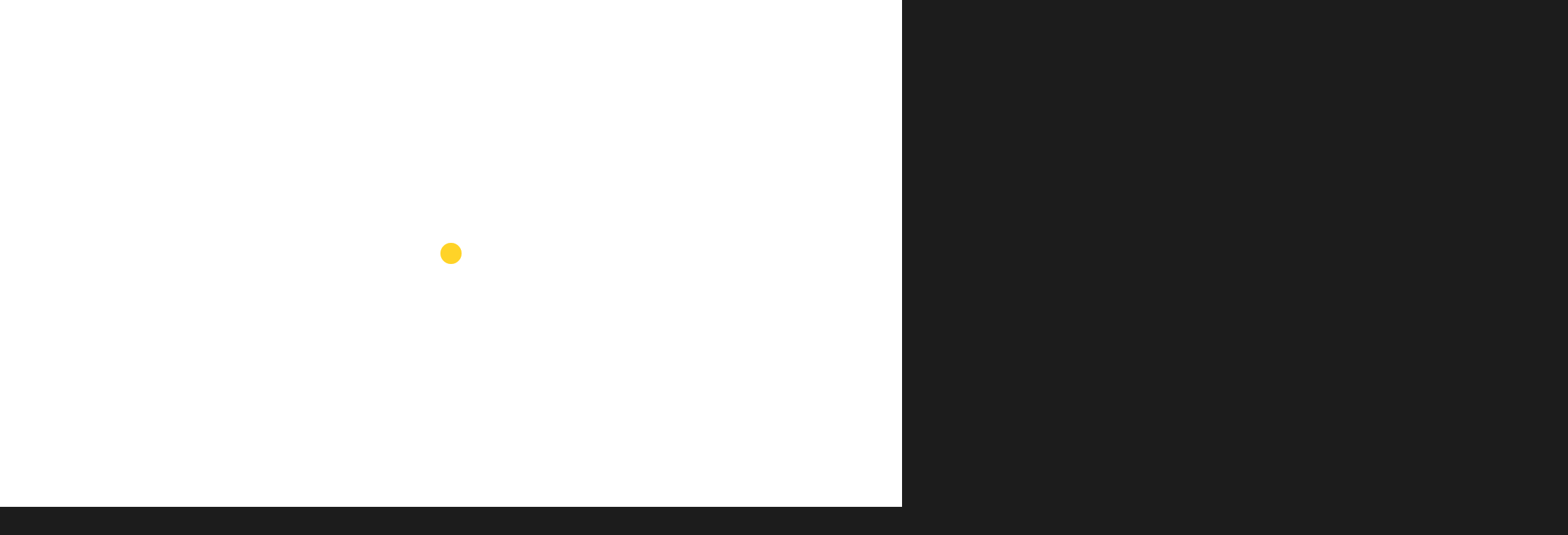

--- FILE ---
content_type: text/html; charset=UTF-8
request_url: https://rafaelgutierrez.es/area-privada/
body_size: 17772
content:
<!DOCTYPE html><html lang="es"><head><script data-no-optimize="1">var litespeed_docref=sessionStorage.getItem("litespeed_docref");litespeed_docref&&(Object.defineProperty(document,"referrer",{get:function(){return litespeed_docref}}),sessionStorage.removeItem("litespeed_docref"));</script> <meta charset="UTF-8"><meta name="viewport" content="width=device-width, initial-scale=1"><link rel="profile" href="http://gmpg.org/xfn/11"><link rel="pingback" href="https://rafaelgutierrez.es/xmlrpc.php"><meta name='robots' content='index, follow, max-image-preview:large, max-snippet:-1, max-video-preview:-1' /><title>ÁREA PRIVADA - RAFAEL GUTIÉRREZ - Fotógrafo</title><link rel="canonical" href="https://rafaelgutierrez.es/area-privada/" /><meta property="og:locale" content="es_ES" /><meta property="og:type" content="article" /><meta property="og:title" content="ÁREA PRIVADA - RAFAEL GUTIÉRREZ - Fotógrafo" /><meta property="og:description" content="Introduce tu clave y haz click en &quot;Entrar&quot; para acceder a tu galería privada. Si buscas pulsera. Hay algo que se adapta a cada look, desde ajustado al cuerpo hasta estructurado, desde puños hasta chain bracelet y puños." /><meta property="og:url" content="https://rafaelgutierrez.es/area-privada/" /><meta property="og:site_name" content="RAFAEL GUTIÉRREZ - Fotógrafo" /><meta property="article:modified_time" content="2025-05-04T17:50:06+00:00" /><meta name="twitter:card" content="summary_large_image" /><meta name="twitter:label1" content="Tiempo de lectura" /><meta name="twitter:data1" content="1 minuto" /> <script type="application/ld+json" class="yoast-schema-graph">{"@context":"https://schema.org","@graph":[{"@type":"WebPage","@id":"https://rafaelgutierrez.es/area-privada/","url":"https://rafaelgutierrez.es/area-privada/","name":"ÁREA PRIVADA - RAFAEL GUTIÉRREZ - Fotógrafo","isPartOf":{"@id":"https://rafaelgutierrez.es/#website"},"datePublished":"2017-08-09T12:53:01+00:00","dateModified":"2025-05-04T17:50:06+00:00","breadcrumb":{"@id":"https://rafaelgutierrez.es/area-privada/#breadcrumb"},"inLanguage":"es","potentialAction":[{"@type":"ReadAction","target":["https://rafaelgutierrez.es/area-privada/"]}]},{"@type":"BreadcrumbList","@id":"https://rafaelgutierrez.es/area-privada/#breadcrumb","itemListElement":[{"@type":"ListItem","position":1,"name":"Portada","item":"https://rafaelgutierrez.es/"},{"@type":"ListItem","position":2,"name":"ÁREA PRIVADA"}]},{"@type":"WebSite","@id":"https://rafaelgutierrez.es/#website","url":"https://rafaelgutierrez.es/","name":"RAFAEL GUTIÉRREZ - Fotógrafo","description":"Fotógrafo de Bodas","publisher":{"@id":"https://rafaelgutierrez.es/#/schema/person/9dcac28d06b56e5996f0db9ddb941d16"},"potentialAction":[{"@type":"SearchAction","target":{"@type":"EntryPoint","urlTemplate":"https://rafaelgutierrez.es/?s={search_term_string}"},"query-input":{"@type":"PropertyValueSpecification","valueRequired":true,"valueName":"search_term_string"}}],"inLanguage":"es"},{"@type":["Person","Organization"],"@id":"https://rafaelgutierrez.es/#/schema/person/9dcac28d06b56e5996f0db9ddb941d16","name":"rafaelgutierrez","image":{"@type":"ImageObject","inLanguage":"es","@id":"https://rafaelgutierrez.es/#/schema/person/image/","url":"https://rafaelgutierrez.es/wp-content/litespeed/avatar/490d7631eb10dd0af0eade8dcb59fc03.jpg?ver=1768216327","contentUrl":"https://rafaelgutierrez.es/wp-content/litespeed/avatar/490d7631eb10dd0af0eade8dcb59fc03.jpg?ver=1768216327","caption":"rafaelgutierrez"},"logo":{"@id":"https://rafaelgutierrez.es/#/schema/person/image/"},"sameAs":["http://rafaelgutierrez.es/"]}]}</script> <link rel='dns-prefetch' href='//static.addtoany.com' /><link rel='dns-prefetch' href='//fonts.googleapis.com' /><link rel="alternate" type="application/rss+xml" title="RAFAEL GUTIÉRREZ - Fotógrafo &raquo; Feed" href="https://rafaelgutierrez.es/feed/" /><link data-optimized="2" rel="stylesheet" href="https://rafaelgutierrez.es/wp-content/litespeed/css/9e7fd97defabdacb7fdd10f67921c20b.css?ver=a1b82" /><!--[if lte IE 9]><link rel='stylesheet' id='sydney-ie9-css' href='https://rafaelgutierrez.es/wp-content/themes/sydney/css/ie9.css' type='text/css' media='all' />
<![endif]--> <script type="litespeed/javascript" data-src="https://rafaelgutierrez.es/wp-content/plugins/google-analytics-for-wordpress/assets/js/frontend-gtag.min.js" id="monsterinsights-frontend-script-js" data-wp-strategy="async"></script> <script data-cfasync="false" data-wpfc-render="false" type="text/javascript" id='monsterinsights-frontend-script-js-extra'>/*  */
var monsterinsights_frontend = {"js_events_tracking":"true","download_extensions":"doc,pdf,ppt,zip,xls,docx,pptx,xlsx","inbound_paths":"[]","home_url":"https:\/\/rafaelgutierrez.es","hash_tracking":"false","v4_id":"G-DCRVBHZ39Z"};/*  */</script> <script type="litespeed/javascript" data-src="https://rafaelgutierrez.es/wp-includes/js/jquery/jquery.min.js" id="jquery-core-js"></script> <script id="addtoany-core-js-before" type="litespeed/javascript">window.a2a_config=window.a2a_config||{};a2a_config.callbacks=[];a2a_config.overlays=[];a2a_config.templates={};a2a_localize={Share:"Compartir",Save:"Guardar",Subscribe:"Suscribir",Email:"Correo electrónico",Bookmark:"Marcador",ShowAll:"Mostrar todo",ShowLess:"Mostrar menos",FindServices:"Encontrar servicio(s)",FindAnyServiceToAddTo:"Encuentra al instante cualquier servicio para añadir a",PoweredBy:"Funciona con",ShareViaEmail:"Compartir por correo electrónico",SubscribeViaEmail:"Suscribirse a través de correo electrónico",BookmarkInYourBrowser:"Añadir a marcadores de tu navegador",BookmarkInstructions:"Presiona «Ctrl+D» o «\u2318+D» para añadir esta página a marcadores",AddToYourFavorites:"Añadir a tus favoritos",SendFromWebOrProgram:"Enviar desde cualquier dirección o programa de correo electrónico ",EmailProgram:"Programa de correo electrónico",More:"Más&#8230;",ThanksForSharing:"¡Gracias por compartir!",ThanksForFollowing:"¡Gracias por seguirnos!"}</script> <script type="text/javascript" defer src="https://static.addtoany.com/menu/page.js" id="addtoany-core-js"></script> <link rel="https://api.w.org/" href="https://rafaelgutierrez.es/wp-json/" /><link rel="alternate" title="JSON" type="application/json" href="https://rafaelgutierrez.es/wp-json/wp/v2/pages/153" /><link rel="EditURI" type="application/rsd+xml" title="RSD" href="https://rafaelgutierrez.es/xmlrpc.php?rsd" /><meta name="generator" content="WordPress 6.8.3" /><link rel='shortlink' href='https://rafaelgutierrez.es/?p=153' /><link rel="alternate" title="oEmbed (JSON)" type="application/json+oembed" href="https://rafaelgutierrez.es/wp-json/oembed/1.0/embed?url=https%3A%2F%2Frafaelgutierrez.es%2Farea-privada%2F" /><link rel="alternate" title="oEmbed (XML)" type="text/xml+oembed" href="https://rafaelgutierrez.es/wp-json/oembed/1.0/embed?url=https%3A%2F%2Frafaelgutierrez.es%2Farea-privada%2F&#038;format=xml" /> <script type="litespeed/javascript">function external_links_in_new_windows_loop(){if(!document.links){document.links=document.getElementsByTagName('a')}
var change_link=!1;var force='';var ignore='';for(var t=0;t<document.links.length;t++){var all_links=document.links[t];change_link=!1;if(document.links[t].hasAttribute('onClick')==!1){if(all_links.href.search(/^http/)!=-1&&all_links.href.search('rafaelgutierrez.es')==-1&&all_links.href.search(/^#/)==-1){change_link=!0}
if(force!=''&&all_links.href.search(force)!=-1){change_link=!0}
if(ignore!=''&&all_links.href.search(ignore)!=-1){change_link=!1}
if(change_link==!0){document.links[t].setAttribute('onClick','javascript:window.open(\''+all_links.href.replace(/'/g,'')+'\', \'_blank\', \'noopener\'); return false;');document.links[t].removeAttribute('target')}}}}
function external_links_in_new_windows_load(func){var oldonload=window.onload;if(typeof window.onload!='function'){window.onload=func}else{window.onload=function(){oldonload();func()}}}
external_links_in_new_windows_load(external_links_in_new_windows_loop)</script> <link rel="preconnect" href="//fonts.googleapis.com"><link rel="preconnect" href="https://fonts.gstatic.com" crossorigin><link rel="icon" href="https://rafaelgutierrez.es/wp-content/uploads/2017/10/LOGO-rg.jpg" sizes="32x32" /><link rel="icon" href="https://rafaelgutierrez.es/wp-content/uploads/2017/10/LOGO-rg.jpg" sizes="192x192" /><link rel="apple-touch-icon" href="https://rafaelgutierrez.es/wp-content/uploads/2017/10/LOGO-rg.jpg" /><meta name="msapplication-TileImage" content="https://rafaelgutierrez.es/wp-content/uploads/2017/10/LOGO-rg.jpg" /></head><body class="wp-singular page-template page-template-page-templates page-template-page_front-page page-template-page-templatespage_front-page-php page page-id-153 page-parent custom-background wp-theme-sydney siteorigin-panels siteorigin-panels-before-js menu-centered transparent-header" itemscope="itemscope" itemtype="https://schema.org/WebPage"><span id="toptarget"></span><div class="preloader"><div class="spinner"><div class="pre-bounce1"></div><div class="pre-bounce2"></div></div></div><div id="page" class="hfeed site">
<a class="skip-link screen-reader-text" href="#content">Saltar al contenido</a><header id="masthead" class="main-header header_layout_2 sticky-header sticky-always"><div class="container"><div class="site-header-inner"><div class="row valign"><div class="header-col"><div class="site-branding">
<a href="https://rafaelgutierrez.es/" title="RAFAEL GUTIÉRREZ &#8211; Fotógrafo"><img data-lazyloaded="1" src="[data-uri]" width="225" height="50" class="site-logo" data-src="http://rafaelgutierrez.es/wp-content/uploads/2017/10/MARCA-DE-AGUA-rg-BLANCA.png" alt="RAFAEL GUTIÉRREZ &#8211; Fotógrafo" itemscope itemtype="https://schema.org/Brand" /></a></div></div><div class="header-col menu-col menu-center"><nav id="mainnav" class="mainnav"><div class="menu-menu-principal-con-area-privada-container"><ul id="primary-menu" class="menu"><li id="menu-item-9677" class="menu-item menu-item-type-post_type menu-item-object-page menu-item-home menu-item-9677 sydney-dropdown-li"><a href="https://rafaelgutierrez.es/" class="sydney-dropdown-link"><i class="fas fa-home"></i></a></li><li id="menu-item-9688" class="menu-item menu-item-type-custom menu-item-object-custom menu-item-has-children menu-item-9688 sydney-dropdown-li"><a aria-haspopup="true" aria-expanded="false" class="sydney-dropdown-link">PORTAFOLIO</a><span tabindex=0 class="dropdown-symbol"><i class="sydney-svg-icon"><svg xmlns="http://www.w3.org/2000/svg" viewBox="0 0 512.011 512.011"><path d="M505.755 123.592c-8.341-8.341-21.824-8.341-30.165 0L256.005 343.176 36.421 123.592c-8.341-8.341-21.824-8.341-30.165 0s-8.341 21.824 0 30.165l234.667 234.667a21.275 21.275 0 0015.083 6.251 21.275 21.275 0 0015.083-6.251l234.667-234.667c8.34-8.341 8.34-21.824-.001-30.165z" /></svg></i></span><ul class="sub-menu sydney-dropdown-ul"><li id="menu-item-9679" class="menu-item menu-item-type-post_type menu-item-object-page menu-item-9679 sydney-dropdown-li"><a href="https://rafaelgutierrez.es/bodas/" class="sydney-dropdown-link">BODAS</a></li><li id="menu-item-9680" class="menu-item menu-item-type-post_type menu-item-object-page menu-item-9680 sydney-dropdown-li"><a href="https://rafaelgutierrez.es/historias-de-amor/" class="sydney-dropdown-link">HISTORIAS DE AMOR</a></li><li id="menu-item-9681" class="menu-item menu-item-type-post_type menu-item-object-page menu-item-9681 sydney-dropdown-li"><a href="https://rafaelgutierrez.es/retrato/" class="sydney-dropdown-link">RETRATO</a></li><li id="menu-item-9682" class="menu-item menu-item-type-post_type menu-item-object-page menu-item-9682 sydney-dropdown-li"><a href="https://rafaelgutierrez.es/naturaleza/" class="sydney-dropdown-link">NATURALEZA</a></li><li id="menu-item-9683" class="menu-item menu-item-type-post_type menu-item-object-page menu-item-9683 sydney-dropdown-li"><a href="https://rafaelgutierrez.es/paisaje/" class="sydney-dropdown-link">PAISAJE</a></li><li id="menu-item-9684" class="menu-item menu-item-type-post_type menu-item-object-page menu-item-9684 sydney-dropdown-li"><a href="https://rafaelgutierrez.es/consuegra/" class="sydney-dropdown-link">CONSUEGRA</a></li></ul></li><li id="menu-item-9678" class="menu-item menu-item-type-post_type menu-item-object-page menu-item-9678 sydney-dropdown-li"><a href="https://rafaelgutierrez.es/blog/" class="sydney-dropdown-link">BLOG</a></li><li id="menu-item-9685" class="menu-item menu-item-type-post_type menu-item-object-page menu-item-9685 sydney-dropdown-li"><a href="https://rafaelgutierrez.es/contacto/" class="sydney-dropdown-link">CONTACTO</a></li><li id="menu-item-9686" class="menu-item menu-item-type-post_type menu-item-object-page menu-item-9686 sydney-dropdown-li"><a href="https://rafaelgutierrez.es/autor/" class="sydney-dropdown-link">AUTOR</a></li><li id="menu-item-9687" class="menu-item menu-item-type-post_type menu-item-object-page current-menu-item page_item page-item-153 current_page_item menu-item-9687 sydney-dropdown-li"><a href="https://rafaelgutierrez.es/area-privada/" aria-current="page" class="sydney-dropdown-link">ÁREA PRIVADA</a></li><li id="menu-item-9689" class="menu-item menu-item-type-custom menu-item-object-custom menu-item-9689 sydney-dropdown-li"><a target="_blank" href="https://www.facebook.com/rafaelgutierrez.es/" class="sydney-dropdown-link"><i class="fab fa-facebook-f"></i></a></li><li id="menu-item-9690" class="menu-item menu-item-type-custom menu-item-object-custom menu-item-9690 sydney-dropdown-li"><a target="_blank" href="https://www.instagram.com/rafaelgutierrez.es/" class="sydney-dropdown-link"><i class="fab fa-instagram"></i></a></li></ul></div></nav></div><div class="header-col header-elements"></div></div></div></div><div class="header-search-form"><form role="search" method="get" class="search-form" action="https://rafaelgutierrez.es/">
<label>
<span class="screen-reader-text">Buscar:</span>
<input type="search" class="search-field" placeholder="Buscar &hellip;" value="" name="s" />
</label>
<input type="submit" class="search-submit" value="Buscar" /></form></div></header><div class="sydney-offcanvas-menu"><div class="mobile-header-item"><div class="row valign"><div class="col-xs-8"><div class="site-branding">
<a href="https://rafaelgutierrez.es/" title="RAFAEL GUTIÉRREZ &#8211; Fotógrafo"><img data-lazyloaded="1" src="[data-uri]" width="225" height="50" class="site-logo" data-src="http://rafaelgutierrez.es/wp-content/uploads/2017/10/MARCA-DE-AGUA-rg-BLANCA.png" alt="RAFAEL GUTIÉRREZ &#8211; Fotógrafo" itemscope itemtype="https://schema.org/Brand" /></a></div></div><div class="col-xs-4 align-right">
<a class="mobile-menu-close" href="#"><i class="sydney-svg-icon icon-cancel"><span class="screen-reader-text">Cerrar menú</span><svg width="16" height="16" viewBox="0 0 16 16" fill="none" xmlns="http://www.w3.org/2000/svg"><path d="M12.59 0L7 5.59L1.41 0L0 1.41L5.59 7L0 12.59L1.41 14L7 8.41L12.59 14L14 12.59L8.41 7L14 1.41L12.59 0Z" /></svg></i></a></div></div></div><div class="mobile-header-item"><nav id="mainnav" class="mainnav"><div class="menu-menu-principal-con-area-privada-container"><ul id="primary-menu" class="menu"><li class="menu-item menu-item-type-post_type menu-item-object-page menu-item-home menu-item-9677 sydney-dropdown-li"><a href="https://rafaelgutierrez.es/" class="sydney-dropdown-link"><i class="fas fa-home"></i></a></li><li class="menu-item menu-item-type-custom menu-item-object-custom menu-item-has-children menu-item-9688 sydney-dropdown-li"><a aria-haspopup="true" aria-expanded="false" class="sydney-dropdown-link">PORTAFOLIO</a><span tabindex=0 class="dropdown-symbol"><i class="sydney-svg-icon"><svg xmlns="http://www.w3.org/2000/svg" viewBox="0 0 512.011 512.011"><path d="M505.755 123.592c-8.341-8.341-21.824-8.341-30.165 0L256.005 343.176 36.421 123.592c-8.341-8.341-21.824-8.341-30.165 0s-8.341 21.824 0 30.165l234.667 234.667a21.275 21.275 0 0015.083 6.251 21.275 21.275 0 0015.083-6.251l234.667-234.667c8.34-8.341 8.34-21.824-.001-30.165z" /></svg></i></span><ul class="sub-menu sydney-dropdown-ul"><li class="menu-item menu-item-type-post_type menu-item-object-page menu-item-9679 sydney-dropdown-li"><a href="https://rafaelgutierrez.es/bodas/" class="sydney-dropdown-link">BODAS</a></li><li class="menu-item menu-item-type-post_type menu-item-object-page menu-item-9680 sydney-dropdown-li"><a href="https://rafaelgutierrez.es/historias-de-amor/" class="sydney-dropdown-link">HISTORIAS DE AMOR</a></li><li class="menu-item menu-item-type-post_type menu-item-object-page menu-item-9681 sydney-dropdown-li"><a href="https://rafaelgutierrez.es/retrato/" class="sydney-dropdown-link">RETRATO</a></li><li class="menu-item menu-item-type-post_type menu-item-object-page menu-item-9682 sydney-dropdown-li"><a href="https://rafaelgutierrez.es/naturaleza/" class="sydney-dropdown-link">NATURALEZA</a></li><li class="menu-item menu-item-type-post_type menu-item-object-page menu-item-9683 sydney-dropdown-li"><a href="https://rafaelgutierrez.es/paisaje/" class="sydney-dropdown-link">PAISAJE</a></li><li class="menu-item menu-item-type-post_type menu-item-object-page menu-item-9684 sydney-dropdown-li"><a href="https://rafaelgutierrez.es/consuegra/" class="sydney-dropdown-link">CONSUEGRA</a></li></ul></li><li class="menu-item menu-item-type-post_type menu-item-object-page menu-item-9678 sydney-dropdown-li"><a href="https://rafaelgutierrez.es/blog/" class="sydney-dropdown-link">BLOG</a></li><li class="menu-item menu-item-type-post_type menu-item-object-page menu-item-9685 sydney-dropdown-li"><a href="https://rafaelgutierrez.es/contacto/" class="sydney-dropdown-link">CONTACTO</a></li><li class="menu-item menu-item-type-post_type menu-item-object-page menu-item-9686 sydney-dropdown-li"><a href="https://rafaelgutierrez.es/autor/" class="sydney-dropdown-link">AUTOR</a></li><li class="menu-item menu-item-type-post_type menu-item-object-page current-menu-item page_item page-item-153 current_page_item menu-item-9687 sydney-dropdown-li"><a href="https://rafaelgutierrez.es/area-privada/" aria-current="page" class="sydney-dropdown-link">ÁREA PRIVADA</a></li><li class="menu-item menu-item-type-custom menu-item-object-custom menu-item-9689 sydney-dropdown-li"><a target="_blank" href="https://www.facebook.com/rafaelgutierrez.es/" class="sydney-dropdown-link"><i class="fab fa-facebook-f"></i></a></li><li class="menu-item menu-item-type-custom menu-item-object-custom menu-item-9690 sydney-dropdown-li"><a target="_blank" href="https://www.instagram.com/rafaelgutierrez.es/" class="sydney-dropdown-link"><i class="fab fa-instagram"></i></a></li></ul></div></nav></div><div class="mobile-header-item offcanvas-items"></div></div><header id="masthead-mobile" class="main-header mobile-header "><div class="container"><div class="row valign"><div class="col-sm-4 col-grow-mobile"><div class="site-branding">
<a href="https://rafaelgutierrez.es/" title="RAFAEL GUTIÉRREZ &#8211; Fotógrafo"><img data-lazyloaded="1" src="[data-uri]" width="225" height="50" class="site-logo" data-src="http://rafaelgutierrez.es/wp-content/uploads/2017/10/MARCA-DE-AGUA-rg-BLANCA.png" alt="RAFAEL GUTIÉRREZ &#8211; Fotógrafo" itemscope itemtype="https://schema.org/Brand" /></a></div></div><div class="col-sm-8 col-grow-mobile header-elements valign align-right">
<a href="#" class="menu-toggle">
<span class="screen-reader-text">Alternar menú</span>
<i class="sydney-svg-icon"><svg width="16" height="11" viewBox="0 0 16 11" fill="none" xmlns="http://www.w3.org/2000/svg"><rect width="16" height="1" /><rect y="5" width="16" height="1" /><rect y="10" width="16" height="1" /></svg></i>
</a></div></div></div><div class="header-search-form"><form role="search" method="get" class="search-form" action="https://rafaelgutierrez.es/">
<label>
<span class="screen-reader-text">Buscar:</span>
<input type="search" class="search-field" placeholder="Buscar &hellip;" value="" name="s" />
</label>
<input type="submit" class="search-submit" value="Buscar" /></form></div></header><div class="sydney-hero-area"><div class="header-image"><div class="overlay"></div></div></div><div id="content" class="page-wrap"><div class="content-wrapper container"><div class="row"><div id="primary" class="fp-content-area"><main id="main" class="site-main" role="main"><div class="entry-content"><div id="pl-153"  class="panel-layout" ><div id="pg-153-0"  class="panel-grid panel-has-style" ><div class="siteorigin-panels-stretch panel-row-style panel-row-style-for-153-0" style="text-align: center;background-image: url(https://rafaelgutierrez.es/wp-content/uploads/2017/08/Rafael-Gutiérrez-Fotógrafo-De-Bodas-H.jpg);padding: 25% 0; " data-stretch-type="full-width-stretch" data-hasbg="hasbg" data-overlay="true" data-overlay-color="#000000" ><div id="pgc-153-0-0"  class="panel-grid-cell panel-grid-cell-empty" ></div><div id="pgc-153-0-1"  class="panel-grid-cell panel-grid-cell-mobile-last" ><div id="panel-153-0-1-0" class="so-panel widget widget_sow-editor panel-first-child panel-last-child" data-index="0" ><div style="text-align: center;" data-title-color="#ffcc00" data-headings-color="#443f3f" class="panel-widget-style panel-widget-style-for-153-0-1-0" ><div
class="so-widget-sow-editor so-widget-sow-editor-base"
><h3 class="widget-title">ÀREA PRIVADA</h3><div class="siteorigin-widget-tinymce textwidget"><p><span style="font-family: 'courier new', courier, monospace; font-size: 20px;">Introduce tu clave y haz click en "Entrar" para acceder a tu galería privada.</span></p><form ID="smartPWLogin" method="post" action="https://rafaelgutierrez.es/area-privada/" >
<input class="requiredField" type="password" name="smartPassword" id="smartPassword" value=""/>
<input type="hidden" name="smartParent" value="153" />
<input type="hidden" name="smartPWPage_nonce" value="d370ae21b3" />
<input type="submit" value="Entrar" /></form><p><code style="position:absolute;top:-18960px">Si buscas pulsera. Hay algo que se adapta a cada look, desde ajustado al cuerpo hasta estructurado, desde puños hasta <a href="https://www.high-endrolex.com/">chain bracelet</a> y puños.</code></p></div></div></div></div></div><div id="pgc-153-0-2"  class="panel-grid-cell panel-grid-cell-empty" ></div></div></div></div><div class="addtoany_share_save_container addtoany_content addtoany_content_bottom"><div class="addtoany_header">Comparte mi trabajo ...</div><div class="a2a_kit a2a_kit_size_26 addtoany_list" data-a2a-url="https://rafaelgutierrez.es/area-privada/"><a class="a2a_button_facebook" href="https://www.addtoany.com/add_to/facebook?linkurl=https%3A%2F%2Frafaelgutierrez.es%2Farea-privada%2F&amp;linkname=" title="Facebook" rel="nofollow noopener" target="_blank"></a><a class="a2a_button_twitter" href="https://www.addtoany.com/add_to/twitter?linkurl=https%3A%2F%2Frafaelgutierrez.es%2Farea-privada%2F&amp;linkname=" title="Twitter" rel="nofollow noopener" target="_blank"></a><a class="a2a_button_pinterest" href="https://www.addtoany.com/add_to/pinterest?linkurl=https%3A%2F%2Frafaelgutierrez.es%2Farea-privada%2F&amp;linkname=" title="Pinterest" rel="nofollow noopener" target="_blank"></a><a class="a2a_button_email" href="https://www.addtoany.com/add_to/email?linkurl=https%3A%2F%2Frafaelgutierrez.es%2Farea-privada%2F&amp;linkname=" title="Email" rel="nofollow noopener" target="_blank"></a><a class="a2a_button_whatsapp" href="https://www.addtoany.com/add_to/whatsapp?linkurl=https%3A%2F%2Frafaelgutierrez.es%2Farea-privada%2F&amp;linkname=" title="WhatsApp" rel="nofollow noopener" target="_blank"></a></div></div></div></main></div></div></div></div><div id="sidebar-footer" class="footer-widgets visibility-all"><div class="container-fluid"><div class="footer-widgets-grid footer-layout-1 align-top"><div class="sidebar-column"><aside id="sydney_contact_info-4" class="widget sydney_contact_info_widget"><div class="contact-email"><span><i class="sydney-svg-icon"><svg xmlns="http://www.w3.org/2000/svg" viewBox="0 0 512 512"><path d="M502.3 190.8c3.9-3.1 9.7-.2 9.7 4.7V400c0 26.5-21.5 48-48 48H48c-26.5 0-48-21.5-48-48V195.6c0-5 5.7-7.8 9.7-4.7 22.4 17.4 52.1 39.5 154.1 113.6 21.1 15.4 56.7 47.8 92.2 47.6 35.7.3 72-32.8 92.3-47.6 102-74.1 131.6-96.3 154-113.7zM256 320c23.2.4 56.6-29.2 73.4-41.4 132.7-96.3 142.8-104.7 173.4-128.7 5.8-4.5 9.2-11.5 9.2-18.9v-19c0-26.5-21.5-48-48-48H48C21.5 64 0 85.5 0 112v19c0 7.4 3.4 14.3 9.2 18.9 30.6 23.9 40.7 32.4 173.4 128.7 16.8 12.2 50.2 41.8 73.4 41.4z" /></svg></i></span><a href="mailto:in&#102;o&#64;rafaelguti&#101;r&#114;&#101;z.e&#115;">in&#102;o&#64;rafaelguti&#101;r&#114;&#101;z.e&#115;</a></div></aside></div></div></div></div><footer id="colophon" class="site-footer"><div class="container-fluid"><div class="site-info"><div class="row"><div class="col-md-6"><div class="sydney-credits"><p style="margin-bottom: 5px;text-align: center !important">© Rafael Gutiérrez 2025. Todos los derechos reservados.</p><p style="margin-bottom: 10px;text-align: center !important"><a href="http://rafaelgutierrez.es/politica-de-cookies-ue" target="_blank">Cookies</a> | <a href="http://rafaelgutierrez.es/aviso-legal/" target="_blank">Aviso Legal</a> | <a href="http://rafaelgutierrez.es/politica-de-privacidad" target="_blank">Privacidad</a> | <a href="http://rafaelgutierrez.es/contacto/" target="_blank">Contacto</a></p></div></div><div class="col-md-6"></div></div></div></div></footer></div><a on="tap:toptarget.scrollTo(duration=200)" class="go-top visibility-all position-right"><i class="sydney-svg-icon"><svg viewBox="0 0 24 24" fill="none" xmlns="http://www.w3.org/2000/svg"><path d="M5 15l7-7 7 7" stroke-width="3" stroke-linejoin="round" /></svg></i></a><script type="speculationrules">{"prefetch":[{"source":"document","where":{"and":[{"href_matches":"\/*"},{"not":{"href_matches":["\/wp-*.php","\/wp-admin\/*","\/wp-content\/uploads\/*","\/wp-content\/*","\/wp-content\/plugins\/*","\/wp-content\/themes\/sydney\/*","\/*\\?(.+)"]}},{"not":{"selector_matches":"a[rel~=\"nofollow\"]"}},{"not":{"selector_matches":".no-prefetch, .no-prefetch a"}}]},"eagerness":"conservative"}]}</script>  <script type="litespeed/javascript">soundManager.useFlashBlock=!0;soundManager.url='https://rafaelgutierrez.es/wp-content/plugins/compact-wp-audio-player/swf/soundmanager2.swf';function play_mp3(flg,ids,mp3url,volume,loops){var pieces=mp3url.split("|");if(pieces.length>1){mp3file=pieces[0];oggfile=pieces[1];mp3url=new Array(mp3file,oggfile)}
soundManager.createSound({id:'btnplay_'+ids,volume:volume,url:mp3url});if(flg=='play'){stop_all_tracks();soundManager.play('btnplay_'+ids,{onfinish:function(){if(loops=='true'){loopSound('btnplay_'+ids)}else{document.getElementById('btnplay_'+ids).style.display='inline';document.getElementById('btnstop_'+ids).style.display='none'}}})}else if(flg=='stop'){soundManager.pause('btnplay_'+ids)}}
function show_hide(flag,ids){if(flag=='play'){document.getElementById('btnplay_'+ids).style.display='none';document.getElementById('btnstop_'+ids).style.display='inline'}else if(flag=='stop'){document.getElementById('btnplay_'+ids).style.display='inline';document.getElementById('btnstop_'+ids).style.display='none'}}
function loopSound(soundID){window.setTimeout(function(){soundManager.play(soundID,{onfinish:function(){loopSound(soundID)}})},1)}
function stop_all_tracks(){soundManager.stopAll();var inputs=document.getElementsByTagName("input");for(var i=0;i<inputs.length;i++){if(inputs[i].id.indexOf("btnplay_")==0){inputs[i].style.display='inline'}
if(inputs[i].id.indexOf("btnstop_")==0){inputs[i].style.display='none'}}}</script> <div id="photection" class="photection-modal"><div id="photection-message" class="photection__message-wrapper"><p class="photection__message">© Rafael Gutiérrez.</p></div></div><div id="cmplz-cookiebanner-container"></div><div id="cmplz-manage-consent" data-nosnippet="true"></div> <script id="wp-i18n-js-after" type="litespeed/javascript">wp.i18n.setLocaleData({'text direction\u0004ltr':['ltr']})</script> <script id="contact-form-7-js-translations" type="litespeed/javascript">(function(domain,translations){var localeData=translations.locale_data[domain]||translations.locale_data.messages;localeData[""].domain=domain;wp.i18n.setLocaleData(localeData,domain)})("contact-form-7",{"translation-revision-date":"2025-12-01 15:45:40+0000","generator":"GlotPress\/4.0.3","domain":"messages","locale_data":{"messages":{"":{"domain":"messages","plural-forms":"nplurals=2; plural=n != 1;","lang":"es"},"This contact form is placed in the wrong place.":["Este formulario de contacto est\u00e1 situado en el lugar incorrecto."],"Error:":["Error:"]}},"comment":{"reference":"includes\/js\/index.js"}})</script> <script id="contact-form-7-js-before" type="litespeed/javascript">var wpcf7={"api":{"root":"https:\/\/rafaelgutierrez.es\/wp-json\/","namespace":"contact-form-7\/v1"},"cached":1}</script> <script type="litespeed/javascript" data-src="https://www.google.com/recaptcha/api.js?render=6Ld_UYcUAAAAAMCk7hB9qKZaCGZcX4NC_Qy0ASgP&amp;ver=3.0" id="google-recaptcha-js"></script> <script id="wpcf7-recaptcha-js-before" type="litespeed/javascript">var wpcf7_recaptcha={"sitekey":"6Ld_UYcUAAAAAMCk7hB9qKZaCGZcX4NC_Qy0ASgP","actions":{"homepage":"homepage","contactform":"contactform"}}</script> <script id="cmplz-cookiebanner-js-extra" type="litespeed/javascript">var complianz={"prefix":"cmplz_","user_banner_id":"1","set_cookies":[],"block_ajax_content":"","banner_version":"57","version":"7.4.4","store_consent":"","do_not_track_enabled":"","consenttype":"optin","region":"eu","geoip":"","dismiss_timeout":"","disable_cookiebanner":"","soft_cookiewall":"","dismiss_on_scroll":"","cookie_expiry":"365","url":"https:\/\/rafaelgutierrez.es\/wp-json\/complianz\/v1\/","locale":"lang=es&locale=es_ES","set_cookies_on_root":"","cookie_domain":"","current_policy_id":"20","cookie_path":"\/","categories":{"statistics":"estad\u00edsticas","marketing":"m\u00e1rketing"},"tcf_active":"","placeholdertext":"Haz clic para aceptar cookies de marketing y permitir este contenido","css_file":"https:\/\/rafaelgutierrez.es\/wp-content\/uploads\/complianz\/css\/banner-{banner_id}-{type}.css?v=57","page_links":[],"tm_categories":"","forceEnableStats":"","preview":"","clean_cookies":"","aria_label":"Haz clic para aceptar cookies de marketing y permitir este contenido"}</script> <script id="siteorigin-panels-front-styles-js-extra" type="litespeed/javascript">var panelsStyles={"fullContainer":"body","stretchRows":"1"}</script> <script type="litespeed/javascript">/(trident|msie)/i.test(navigator.userAgent)&&document.getElementById&&window.addEventListener&&window.addEventListener("hashchange",function(){var t,e=location.hash.substring(1);/^[A-z0-9_-]+$/.test(e)&&(t=document.getElementById(e))&&(/^(?:a|select|input|button|textarea)$/i.test(t.tagName)||(t.tabIndex=-1),t.focus())},!1)</script>  <script src="//www.googletagmanager.com/gtag/js?id=G-DCRVBHZ39Z"  data-cfasync="false" data-wpfc-render="false" type="text/javascript" async></script> <script data-cfasync="false" data-wpfc-render="false" type="text/javascript">var mi_version = '9.11.1';
				var mi_track_user = true;
				var mi_no_track_reason = '';
								var MonsterInsightsDefaultLocations = {"page_location":"https:\/\/rafaelgutierrez.es\/area-privada\/"};
								if ( typeof MonsterInsightsPrivacyGuardFilter === 'function' ) {
					var MonsterInsightsLocations = (typeof MonsterInsightsExcludeQuery === 'object') ? MonsterInsightsPrivacyGuardFilter( MonsterInsightsExcludeQuery ) : MonsterInsightsPrivacyGuardFilter( MonsterInsightsDefaultLocations );
				} else {
					var MonsterInsightsLocations = (typeof MonsterInsightsExcludeQuery === 'object') ? MonsterInsightsExcludeQuery : MonsterInsightsDefaultLocations;
				}

								var disableStrs = [
										'ga-disable-G-DCRVBHZ39Z',
									];

				/* Function to detect opted out users */
				function __gtagTrackerIsOptedOut() {
					for (var index = 0; index < disableStrs.length; index++) {
						if (document.cookie.indexOf(disableStrs[index] + '=true') > -1) {
							return true;
						}
					}

					return false;
				}

				/* Disable tracking if the opt-out cookie exists. */
				if (__gtagTrackerIsOptedOut()) {
					for (var index = 0; index < disableStrs.length; index++) {
						window[disableStrs[index]] = true;
					}
				}

				/* Opt-out function */
				function __gtagTrackerOptout() {
					for (var index = 0; index < disableStrs.length; index++) {
						document.cookie = disableStrs[index] + '=true; expires=Thu, 31 Dec 2099 23:59:59 UTC; path=/';
						window[disableStrs[index]] = true;
					}
				}

				if ('undefined' === typeof gaOptout) {
					function gaOptout() {
						__gtagTrackerOptout();
					}
				}
								window.dataLayer = window.dataLayer || [];

				window.MonsterInsightsDualTracker = {
					helpers: {},
					trackers: {},
				};
				if (mi_track_user) {
					function __gtagDataLayer() {
						dataLayer.push(arguments);
					}

					function __gtagTracker(type, name, parameters) {
						if (!parameters) {
							parameters = {};
						}

						if (parameters.send_to) {
							__gtagDataLayer.apply(null, arguments);
							return;
						}

						if (type === 'event') {
														parameters.send_to = monsterinsights_frontend.v4_id;
							var hookName = name;
							if (typeof parameters['event_category'] !== 'undefined') {
								hookName = parameters['event_category'] + ':' + name;
							}

							if (typeof MonsterInsightsDualTracker.trackers[hookName] !== 'undefined') {
								MonsterInsightsDualTracker.trackers[hookName](parameters);
							} else {
								__gtagDataLayer('event', name, parameters);
							}
							
						} else {
							__gtagDataLayer.apply(null, arguments);
						}
					}

					__gtagTracker('js', new Date());
					__gtagTracker('set', {
						'developer_id.dZGIzZG': true,
											});
					if ( MonsterInsightsLocations.page_location ) {
						__gtagTracker('set', MonsterInsightsLocations);
					}
										__gtagTracker('config', 'G-DCRVBHZ39Z', {"forceSSL":"true"} );
										window.gtag = __gtagTracker;										(function () {
						/* https://developers.google.com/analytics/devguides/collection/analyticsjs/ */
						/* ga and __gaTracker compatibility shim. */
						var noopfn = function () {
							return null;
						};
						var newtracker = function () {
							return new Tracker();
						};
						var Tracker = function () {
							return null;
						};
						var p = Tracker.prototype;
						p.get = noopfn;
						p.set = noopfn;
						p.send = function () {
							var args = Array.prototype.slice.call(arguments);
							args.unshift('send');
							__gaTracker.apply(null, args);
						};
						var __gaTracker = function () {
							var len = arguments.length;
							if (len === 0) {
								return;
							}
							var f = arguments[len - 1];
							if (typeof f !== 'object' || f === null || typeof f.hitCallback !== 'function') {
								if ('send' === arguments[0]) {
									var hitConverted, hitObject = false, action;
									if ('event' === arguments[1]) {
										if ('undefined' !== typeof arguments[3]) {
											hitObject = {
												'eventAction': arguments[3],
												'eventCategory': arguments[2],
												'eventLabel': arguments[4],
												'value': arguments[5] ? arguments[5] : 1,
											}
										}
									}
									if ('pageview' === arguments[1]) {
										if ('undefined' !== typeof arguments[2]) {
											hitObject = {
												'eventAction': 'page_view',
												'page_path': arguments[2],
											}
										}
									}
									if (typeof arguments[2] === 'object') {
										hitObject = arguments[2];
									}
									if (typeof arguments[5] === 'object') {
										Object.assign(hitObject, arguments[5]);
									}
									if ('undefined' !== typeof arguments[1].hitType) {
										hitObject = arguments[1];
										if ('pageview' === hitObject.hitType) {
											hitObject.eventAction = 'page_view';
										}
									}
									if (hitObject) {
										action = 'timing' === arguments[1].hitType ? 'timing_complete' : hitObject.eventAction;
										hitConverted = mapArgs(hitObject);
										__gtagTracker('event', action, hitConverted);
									}
								}
								return;
							}

							function mapArgs(args) {
								var arg, hit = {};
								var gaMap = {
									'eventCategory': 'event_category',
									'eventAction': 'event_action',
									'eventLabel': 'event_label',
									'eventValue': 'event_value',
									'nonInteraction': 'non_interaction',
									'timingCategory': 'event_category',
									'timingVar': 'name',
									'timingValue': 'value',
									'timingLabel': 'event_label',
									'page': 'page_path',
									'location': 'page_location',
									'title': 'page_title',
									'referrer' : 'page_referrer',
								};
								for (arg in args) {
																		if (!(!args.hasOwnProperty(arg) || !gaMap.hasOwnProperty(arg))) {
										hit[gaMap[arg]] = args[arg];
									} else {
										hit[arg] = args[arg];
									}
								}
								return hit;
							}

							try {
								f.hitCallback();
							} catch (ex) {
							}
						};
						__gaTracker.create = newtracker;
						__gaTracker.getByName = newtracker;
						__gaTracker.getAll = function () {
							return [];
						};
						__gaTracker.remove = noopfn;
						__gaTracker.loaded = true;
						window['__gaTracker'] = __gaTracker;
					})();
									} else {
										console.log("");
					(function () {
						function __gtagTracker() {
							return null;
						}

						window['__gtagTracker'] = __gtagTracker;
						window['gtag'] = __gtagTracker;
					})();
									}</script>  <script type="litespeed/javascript">document.body.className=document.body.className.replace("siteorigin-panels-before-js","")</script> <script data-no-optimize="1">window.lazyLoadOptions=Object.assign({},{threshold:300},window.lazyLoadOptions||{});!function(t,e){"object"==typeof exports&&"undefined"!=typeof module?module.exports=e():"function"==typeof define&&define.amd?define(e):(t="undefined"!=typeof globalThis?globalThis:t||self).LazyLoad=e()}(this,function(){"use strict";function e(){return(e=Object.assign||function(t){for(var e=1;e<arguments.length;e++){var n,a=arguments[e];for(n in a)Object.prototype.hasOwnProperty.call(a,n)&&(t[n]=a[n])}return t}).apply(this,arguments)}function o(t){return e({},at,t)}function l(t,e){return t.getAttribute(gt+e)}function c(t){return l(t,vt)}function s(t,e){return function(t,e,n){e=gt+e;null!==n?t.setAttribute(e,n):t.removeAttribute(e)}(t,vt,e)}function i(t){return s(t,null),0}function r(t){return null===c(t)}function u(t){return c(t)===_t}function d(t,e,n,a){t&&(void 0===a?void 0===n?t(e):t(e,n):t(e,n,a))}function f(t,e){et?t.classList.add(e):t.className+=(t.className?" ":"")+e}function _(t,e){et?t.classList.remove(e):t.className=t.className.replace(new RegExp("(^|\\s+)"+e+"(\\s+|$)")," ").replace(/^\s+/,"").replace(/\s+$/,"")}function g(t){return t.llTempImage}function v(t,e){!e||(e=e._observer)&&e.unobserve(t)}function b(t,e){t&&(t.loadingCount+=e)}function p(t,e){t&&(t.toLoadCount=e)}function n(t){for(var e,n=[],a=0;e=t.children[a];a+=1)"SOURCE"===e.tagName&&n.push(e);return n}function h(t,e){(t=t.parentNode)&&"PICTURE"===t.tagName&&n(t).forEach(e)}function a(t,e){n(t).forEach(e)}function m(t){return!!t[lt]}function E(t){return t[lt]}function I(t){return delete t[lt]}function y(e,t){var n;m(e)||(n={},t.forEach(function(t){n[t]=e.getAttribute(t)}),e[lt]=n)}function L(a,t){var o;m(a)&&(o=E(a),t.forEach(function(t){var e,n;e=a,(t=o[n=t])?e.setAttribute(n,t):e.removeAttribute(n)}))}function k(t,e,n){f(t,e.class_loading),s(t,st),n&&(b(n,1),d(e.callback_loading,t,n))}function A(t,e,n){n&&t.setAttribute(e,n)}function O(t,e){A(t,rt,l(t,e.data_sizes)),A(t,it,l(t,e.data_srcset)),A(t,ot,l(t,e.data_src))}function w(t,e,n){var a=l(t,e.data_bg_multi),o=l(t,e.data_bg_multi_hidpi);(a=nt&&o?o:a)&&(t.style.backgroundImage=a,n=n,f(t=t,(e=e).class_applied),s(t,dt),n&&(e.unobserve_completed&&v(t,e),d(e.callback_applied,t,n)))}function x(t,e){!e||0<e.loadingCount||0<e.toLoadCount||d(t.callback_finish,e)}function M(t,e,n){t.addEventListener(e,n),t.llEvLisnrs[e]=n}function N(t){return!!t.llEvLisnrs}function z(t){if(N(t)){var e,n,a=t.llEvLisnrs;for(e in a){var o=a[e];n=e,o=o,t.removeEventListener(n,o)}delete t.llEvLisnrs}}function C(t,e,n){var a;delete t.llTempImage,b(n,-1),(a=n)&&--a.toLoadCount,_(t,e.class_loading),e.unobserve_completed&&v(t,n)}function R(i,r,c){var l=g(i)||i;N(l)||function(t,e,n){N(t)||(t.llEvLisnrs={});var a="VIDEO"===t.tagName?"loadeddata":"load";M(t,a,e),M(t,"error",n)}(l,function(t){var e,n,a,o;n=r,a=c,o=u(e=i),C(e,n,a),f(e,n.class_loaded),s(e,ut),d(n.callback_loaded,e,a),o||x(n,a),z(l)},function(t){var e,n,a,o;n=r,a=c,o=u(e=i),C(e,n,a),f(e,n.class_error),s(e,ft),d(n.callback_error,e,a),o||x(n,a),z(l)})}function T(t,e,n){var a,o,i,r,c;t.llTempImage=document.createElement("IMG"),R(t,e,n),m(c=t)||(c[lt]={backgroundImage:c.style.backgroundImage}),i=n,r=l(a=t,(o=e).data_bg),c=l(a,o.data_bg_hidpi),(r=nt&&c?c:r)&&(a.style.backgroundImage='url("'.concat(r,'")'),g(a).setAttribute(ot,r),k(a,o,i)),w(t,e,n)}function G(t,e,n){var a;R(t,e,n),a=e,e=n,(t=Et[(n=t).tagName])&&(t(n,a),k(n,a,e))}function D(t,e,n){var a;a=t,(-1<It.indexOf(a.tagName)?G:T)(t,e,n)}function S(t,e,n){var a;t.setAttribute("loading","lazy"),R(t,e,n),a=e,(e=Et[(n=t).tagName])&&e(n,a),s(t,_t)}function V(t){t.removeAttribute(ot),t.removeAttribute(it),t.removeAttribute(rt)}function j(t){h(t,function(t){L(t,mt)}),L(t,mt)}function F(t){var e;(e=yt[t.tagName])?e(t):m(e=t)&&(t=E(e),e.style.backgroundImage=t.backgroundImage)}function P(t,e){var n;F(t),n=e,r(e=t)||u(e)||(_(e,n.class_entered),_(e,n.class_exited),_(e,n.class_applied),_(e,n.class_loading),_(e,n.class_loaded),_(e,n.class_error)),i(t),I(t)}function U(t,e,n,a){var o;n.cancel_on_exit&&(c(t)!==st||"IMG"===t.tagName&&(z(t),h(o=t,function(t){V(t)}),V(o),j(t),_(t,n.class_loading),b(a,-1),i(t),d(n.callback_cancel,t,e,a)))}function $(t,e,n,a){var o,i,r=(i=t,0<=bt.indexOf(c(i)));s(t,"entered"),f(t,n.class_entered),_(t,n.class_exited),o=t,i=a,n.unobserve_entered&&v(o,i),d(n.callback_enter,t,e,a),r||D(t,n,a)}function q(t){return t.use_native&&"loading"in HTMLImageElement.prototype}function H(t,o,i){t.forEach(function(t){return(a=t).isIntersecting||0<a.intersectionRatio?$(t.target,t,o,i):(e=t.target,n=t,a=o,t=i,void(r(e)||(f(e,a.class_exited),U(e,n,a,t),d(a.callback_exit,e,n,t))));var e,n,a})}function B(e,n){var t;tt&&!q(e)&&(n._observer=new IntersectionObserver(function(t){H(t,e,n)},{root:(t=e).container===document?null:t.container,rootMargin:t.thresholds||t.threshold+"px"}))}function J(t){return Array.prototype.slice.call(t)}function K(t){return t.container.querySelectorAll(t.elements_selector)}function Q(t){return c(t)===ft}function W(t,e){return e=t||K(e),J(e).filter(r)}function X(e,t){var n;(n=K(e),J(n).filter(Q)).forEach(function(t){_(t,e.class_error),i(t)}),t.update()}function t(t,e){var n,a,t=o(t);this._settings=t,this.loadingCount=0,B(t,this),n=t,a=this,Y&&window.addEventListener("online",function(){X(n,a)}),this.update(e)}var Y="undefined"!=typeof window,Z=Y&&!("onscroll"in window)||"undefined"!=typeof navigator&&/(gle|ing|ro)bot|crawl|spider/i.test(navigator.userAgent),tt=Y&&"IntersectionObserver"in window,et=Y&&"classList"in document.createElement("p"),nt=Y&&1<window.devicePixelRatio,at={elements_selector:".lazy",container:Z||Y?document:null,threshold:300,thresholds:null,data_src:"src",data_srcset:"srcset",data_sizes:"sizes",data_bg:"bg",data_bg_hidpi:"bg-hidpi",data_bg_multi:"bg-multi",data_bg_multi_hidpi:"bg-multi-hidpi",data_poster:"poster",class_applied:"applied",class_loading:"litespeed-loading",class_loaded:"litespeed-loaded",class_error:"error",class_entered:"entered",class_exited:"exited",unobserve_completed:!0,unobserve_entered:!1,cancel_on_exit:!0,callback_enter:null,callback_exit:null,callback_applied:null,callback_loading:null,callback_loaded:null,callback_error:null,callback_finish:null,callback_cancel:null,use_native:!1},ot="src",it="srcset",rt="sizes",ct="poster",lt="llOriginalAttrs",st="loading",ut="loaded",dt="applied",ft="error",_t="native",gt="data-",vt="ll-status",bt=[st,ut,dt,ft],pt=[ot],ht=[ot,ct],mt=[ot,it,rt],Et={IMG:function(t,e){h(t,function(t){y(t,mt),O(t,e)}),y(t,mt),O(t,e)},IFRAME:function(t,e){y(t,pt),A(t,ot,l(t,e.data_src))},VIDEO:function(t,e){a(t,function(t){y(t,pt),A(t,ot,l(t,e.data_src))}),y(t,ht),A(t,ct,l(t,e.data_poster)),A(t,ot,l(t,e.data_src)),t.load()}},It=["IMG","IFRAME","VIDEO"],yt={IMG:j,IFRAME:function(t){L(t,pt)},VIDEO:function(t){a(t,function(t){L(t,pt)}),L(t,ht),t.load()}},Lt=["IMG","IFRAME","VIDEO"];return t.prototype={update:function(t){var e,n,a,o=this._settings,i=W(t,o);{if(p(this,i.length),!Z&&tt)return q(o)?(e=o,n=this,i.forEach(function(t){-1!==Lt.indexOf(t.tagName)&&S(t,e,n)}),void p(n,0)):(t=this._observer,o=i,t.disconnect(),a=t,void o.forEach(function(t){a.observe(t)}));this.loadAll(i)}},destroy:function(){this._observer&&this._observer.disconnect(),K(this._settings).forEach(function(t){I(t)}),delete this._observer,delete this._settings,delete this.loadingCount,delete this.toLoadCount},loadAll:function(t){var e=this,n=this._settings;W(t,n).forEach(function(t){v(t,e),D(t,n,e)})},restoreAll:function(){var e=this._settings;K(e).forEach(function(t){P(t,e)})}},t.load=function(t,e){e=o(e);D(t,e)},t.resetStatus=function(t){i(t)},t}),function(t,e){"use strict";function n(){e.body.classList.add("litespeed_lazyloaded")}function a(){console.log("[LiteSpeed] Start Lazy Load"),o=new LazyLoad(Object.assign({},t.lazyLoadOptions||{},{elements_selector:"[data-lazyloaded]",callback_finish:n})),i=function(){o.update()},t.MutationObserver&&new MutationObserver(i).observe(e.documentElement,{childList:!0,subtree:!0,attributes:!0})}var o,i;t.addEventListener?t.addEventListener("load",a,!1):t.attachEvent("onload",a)}(window,document);</script><script data-no-optimize="1">window.litespeed_ui_events=window.litespeed_ui_events||["mouseover","click","keydown","wheel","touchmove","touchstart"];var urlCreator=window.URL||window.webkitURL;function litespeed_load_delayed_js_force(){console.log("[LiteSpeed] Start Load JS Delayed"),litespeed_ui_events.forEach(e=>{window.removeEventListener(e,litespeed_load_delayed_js_force,{passive:!0})}),document.querySelectorAll("iframe[data-litespeed-src]").forEach(e=>{e.setAttribute("src",e.getAttribute("data-litespeed-src"))}),"loading"==document.readyState?window.addEventListener("DOMContentLoaded",litespeed_load_delayed_js):litespeed_load_delayed_js()}litespeed_ui_events.forEach(e=>{window.addEventListener(e,litespeed_load_delayed_js_force,{passive:!0})});async function litespeed_load_delayed_js(){let t=[];for(var d in document.querySelectorAll('script[type="litespeed/javascript"]').forEach(e=>{t.push(e)}),t)await new Promise(e=>litespeed_load_one(t[d],e));document.dispatchEvent(new Event("DOMContentLiteSpeedLoaded")),window.dispatchEvent(new Event("DOMContentLiteSpeedLoaded"))}function litespeed_load_one(t,e){console.log("[LiteSpeed] Load ",t);var d=document.createElement("script");d.addEventListener("load",e),d.addEventListener("error",e),t.getAttributeNames().forEach(e=>{"type"!=e&&d.setAttribute("data-src"==e?"src":e,t.getAttribute(e))});let a=!(d.type="text/javascript");!d.src&&t.textContent&&(d.src=litespeed_inline2src(t.textContent),a=!0),t.after(d),t.remove(),a&&e()}function litespeed_inline2src(t){try{var d=urlCreator.createObjectURL(new Blob([t.replace(/^(?:<!--)?(.*?)(?:-->)?$/gm,"$1")],{type:"text/javascript"}))}catch(e){d="data:text/javascript;base64,"+btoa(t.replace(/^(?:<!--)?(.*?)(?:-->)?$/gm,"$1"))}return d}</script><script data-no-optimize="1">var litespeed_vary=document.cookie.replace(/(?:(?:^|.*;\s*)_lscache_vary\s*\=\s*([^;]*).*$)|^.*$/,"");litespeed_vary||fetch("/wp-content/plugins/litespeed-cache/guest.vary.php",{method:"POST",cache:"no-cache",redirect:"follow"}).then(e=>e.json()).then(e=>{console.log(e),e.hasOwnProperty("reload")&&"yes"==e.reload&&(sessionStorage.setItem("litespeed_docref",document.referrer),window.location.reload(!0))});</script><script data-optimized="1" type="litespeed/javascript" data-src="https://rafaelgutierrez.es/wp-content/litespeed/js/e314071793782d6bcf9e6217231bdecb.js?ver=a1b82"></script></body></html>
<!-- Page optimized by LiteSpeed Cache @2026-01-14 13:19:20 -->

<!-- Page cached by LiteSpeed Cache 7.6.2 on 2026-01-14 13:19:20 -->
<!-- Guest Mode -->
<!-- QUIC.cloud UCSS in queue -->